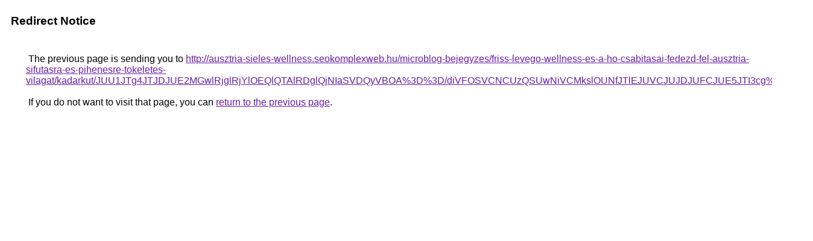

--- FILE ---
content_type: text/html; charset=UTF-8
request_url: https://images.google.im/url?q=http%3A%2F%2Fausztria-sieles-wellness.seokomplexweb.hu%2Fmicroblog-bejegyzes%2Ffriss-levego-wellness-es-a-ho-csabitasai-fedezd-fel-ausztria-sifutasra-es-pihenesre-tokeletes-vilagat%2Fkadarkut%2FJUU1JTg4JTJDJUE2MGwlRjglRjYlOEQlQTAlRDglQjNIaSVDQyVBOA%253D%253D%2FdiVFOSVCNCUzQSUwNiVCMkslOUNfJTlEJUVCJUJDJUFCJUE5JTI3cg%253D%253D%2F
body_size: 535
content:
<html lang="en"><head><meta http-equiv="Content-Type" content="text/html; charset=UTF-8"><title>Redirect Notice</title><style>body,div,a{font-family:Roboto,Arial,sans-serif}body{background-color:var(--xhUGwc);margin-top:3px}div{color:var(--YLNNHc)}a:link{color:#681da8}a:visited{color:#681da8}a:active{color:#ea4335}div.mymGo{border-top:1px solid var(--gS5jXb);border-bottom:1px solid var(--gS5jXb);background:var(--aYn2S);margin-top:1em;width:100%}div.aXgaGb{padding:0.5em 0;margin-left:10px}div.fTk7vd{margin-left:35px;margin-top:35px}</style></head><body><div class="mymGo"><div class="aXgaGb"><font style="font-size:larger"><b>Redirect Notice</b></font></div></div><div class="fTk7vd">&nbsp;The previous page is sending you to <a href="http://ausztria-sieles-wellness.seokomplexweb.hu/microblog-bejegyzes/friss-levego-wellness-es-a-ho-csabitasai-fedezd-fel-ausztria-sifutasra-es-pihenesre-tokeletes-vilagat/kadarkut/JUU1JTg4JTJDJUE2MGwlRjglRjYlOEQlQTAlRDglQjNIaSVDQyVBOA%3D%3D/diVFOSVCNCUzQSUwNiVCMkslOUNfJTlEJUVCJUJDJUFCJUE5JTI3cg%3D%3D/">http://ausztria-sieles-wellness.seokomplexweb.hu/microblog-bejegyzes/friss-levego-wellness-es-a-ho-csabitasai-fedezd-fel-ausztria-sifutasra-es-pihenesre-tokeletes-vilagat/kadarkut/JUU1JTg4JTJDJUE2MGwlRjglRjYlOEQlQTAlRDglQjNIaSVDQyVBOA%3D%3D/diVFOSVCNCUzQSUwNiVCMkslOUNfJTlEJUVCJUJDJUFCJUE5JTI3cg%3D%3D/</a>.<br><br>&nbsp;If you do not want to visit that page, you can <a href="#" id="tsuid_Ylt3aYzjIMaRp84PocGQwAk_1">return to the previous page</a>.<script nonce="rBocw-5j9JpLEKA5DswmGw">(function(){var id='tsuid_Ylt3aYzjIMaRp84PocGQwAk_1';(function(){document.getElementById(id).onclick=function(){window.history.back();return!1};}).call(this);})();(function(){var id='tsuid_Ylt3aYzjIMaRp84PocGQwAk_1';var ct='originlink';var oi='unauthorizedredirect';(function(){document.getElementById(id).onmousedown=function(){var b=document&&document.referrer,a="encodeURIComponent"in window?encodeURIComponent:escape,c="";b&&(c=a(b));(new Image).src="/url?sa=T&url="+c+"&oi="+a(oi)+"&ct="+a(ct);return!1};}).call(this);})();</script><br><br><br></div></body></html>